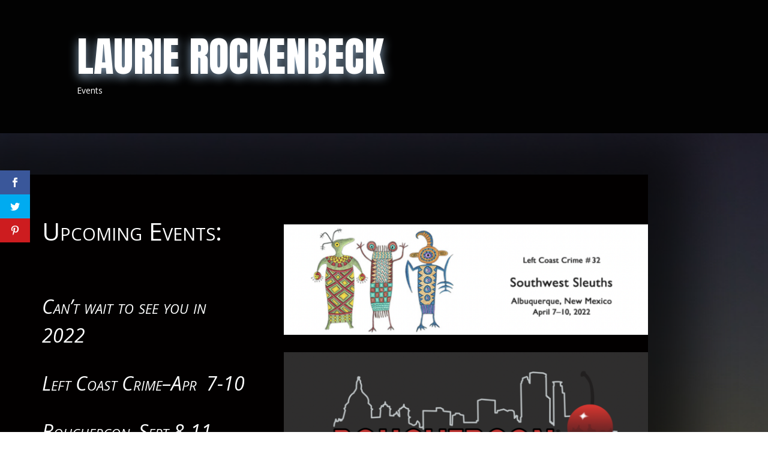

--- FILE ---
content_type: text/html; charset=utf-8
request_url: https://www.google.com/recaptcha/api2/anchor?ar=1&k=6LcuyhkiAAAAAPqIWWf3vZPqutoaqh6Dc27PRAyS&co=aHR0cHM6Ly9sYXVyaWVyb2NrZW5iZWNrLmNvbTo0NDM.&hl=en&v=PoyoqOPhxBO7pBk68S4YbpHZ&size=invisible&anchor-ms=20000&execute-ms=30000&cb=5puq14xxg1ny
body_size: 48769
content:
<!DOCTYPE HTML><html dir="ltr" lang="en"><head><meta http-equiv="Content-Type" content="text/html; charset=UTF-8">
<meta http-equiv="X-UA-Compatible" content="IE=edge">
<title>reCAPTCHA</title>
<style type="text/css">
/* cyrillic-ext */
@font-face {
  font-family: 'Roboto';
  font-style: normal;
  font-weight: 400;
  font-stretch: 100%;
  src: url(//fonts.gstatic.com/s/roboto/v48/KFO7CnqEu92Fr1ME7kSn66aGLdTylUAMa3GUBHMdazTgWw.woff2) format('woff2');
  unicode-range: U+0460-052F, U+1C80-1C8A, U+20B4, U+2DE0-2DFF, U+A640-A69F, U+FE2E-FE2F;
}
/* cyrillic */
@font-face {
  font-family: 'Roboto';
  font-style: normal;
  font-weight: 400;
  font-stretch: 100%;
  src: url(//fonts.gstatic.com/s/roboto/v48/KFO7CnqEu92Fr1ME7kSn66aGLdTylUAMa3iUBHMdazTgWw.woff2) format('woff2');
  unicode-range: U+0301, U+0400-045F, U+0490-0491, U+04B0-04B1, U+2116;
}
/* greek-ext */
@font-face {
  font-family: 'Roboto';
  font-style: normal;
  font-weight: 400;
  font-stretch: 100%;
  src: url(//fonts.gstatic.com/s/roboto/v48/KFO7CnqEu92Fr1ME7kSn66aGLdTylUAMa3CUBHMdazTgWw.woff2) format('woff2');
  unicode-range: U+1F00-1FFF;
}
/* greek */
@font-face {
  font-family: 'Roboto';
  font-style: normal;
  font-weight: 400;
  font-stretch: 100%;
  src: url(//fonts.gstatic.com/s/roboto/v48/KFO7CnqEu92Fr1ME7kSn66aGLdTylUAMa3-UBHMdazTgWw.woff2) format('woff2');
  unicode-range: U+0370-0377, U+037A-037F, U+0384-038A, U+038C, U+038E-03A1, U+03A3-03FF;
}
/* math */
@font-face {
  font-family: 'Roboto';
  font-style: normal;
  font-weight: 400;
  font-stretch: 100%;
  src: url(//fonts.gstatic.com/s/roboto/v48/KFO7CnqEu92Fr1ME7kSn66aGLdTylUAMawCUBHMdazTgWw.woff2) format('woff2');
  unicode-range: U+0302-0303, U+0305, U+0307-0308, U+0310, U+0312, U+0315, U+031A, U+0326-0327, U+032C, U+032F-0330, U+0332-0333, U+0338, U+033A, U+0346, U+034D, U+0391-03A1, U+03A3-03A9, U+03B1-03C9, U+03D1, U+03D5-03D6, U+03F0-03F1, U+03F4-03F5, U+2016-2017, U+2034-2038, U+203C, U+2040, U+2043, U+2047, U+2050, U+2057, U+205F, U+2070-2071, U+2074-208E, U+2090-209C, U+20D0-20DC, U+20E1, U+20E5-20EF, U+2100-2112, U+2114-2115, U+2117-2121, U+2123-214F, U+2190, U+2192, U+2194-21AE, U+21B0-21E5, U+21F1-21F2, U+21F4-2211, U+2213-2214, U+2216-22FF, U+2308-230B, U+2310, U+2319, U+231C-2321, U+2336-237A, U+237C, U+2395, U+239B-23B7, U+23D0, U+23DC-23E1, U+2474-2475, U+25AF, U+25B3, U+25B7, U+25BD, U+25C1, U+25CA, U+25CC, U+25FB, U+266D-266F, U+27C0-27FF, U+2900-2AFF, U+2B0E-2B11, U+2B30-2B4C, U+2BFE, U+3030, U+FF5B, U+FF5D, U+1D400-1D7FF, U+1EE00-1EEFF;
}
/* symbols */
@font-face {
  font-family: 'Roboto';
  font-style: normal;
  font-weight: 400;
  font-stretch: 100%;
  src: url(//fonts.gstatic.com/s/roboto/v48/KFO7CnqEu92Fr1ME7kSn66aGLdTylUAMaxKUBHMdazTgWw.woff2) format('woff2');
  unicode-range: U+0001-000C, U+000E-001F, U+007F-009F, U+20DD-20E0, U+20E2-20E4, U+2150-218F, U+2190, U+2192, U+2194-2199, U+21AF, U+21E6-21F0, U+21F3, U+2218-2219, U+2299, U+22C4-22C6, U+2300-243F, U+2440-244A, U+2460-24FF, U+25A0-27BF, U+2800-28FF, U+2921-2922, U+2981, U+29BF, U+29EB, U+2B00-2BFF, U+4DC0-4DFF, U+FFF9-FFFB, U+10140-1018E, U+10190-1019C, U+101A0, U+101D0-101FD, U+102E0-102FB, U+10E60-10E7E, U+1D2C0-1D2D3, U+1D2E0-1D37F, U+1F000-1F0FF, U+1F100-1F1AD, U+1F1E6-1F1FF, U+1F30D-1F30F, U+1F315, U+1F31C, U+1F31E, U+1F320-1F32C, U+1F336, U+1F378, U+1F37D, U+1F382, U+1F393-1F39F, U+1F3A7-1F3A8, U+1F3AC-1F3AF, U+1F3C2, U+1F3C4-1F3C6, U+1F3CA-1F3CE, U+1F3D4-1F3E0, U+1F3ED, U+1F3F1-1F3F3, U+1F3F5-1F3F7, U+1F408, U+1F415, U+1F41F, U+1F426, U+1F43F, U+1F441-1F442, U+1F444, U+1F446-1F449, U+1F44C-1F44E, U+1F453, U+1F46A, U+1F47D, U+1F4A3, U+1F4B0, U+1F4B3, U+1F4B9, U+1F4BB, U+1F4BF, U+1F4C8-1F4CB, U+1F4D6, U+1F4DA, U+1F4DF, U+1F4E3-1F4E6, U+1F4EA-1F4ED, U+1F4F7, U+1F4F9-1F4FB, U+1F4FD-1F4FE, U+1F503, U+1F507-1F50B, U+1F50D, U+1F512-1F513, U+1F53E-1F54A, U+1F54F-1F5FA, U+1F610, U+1F650-1F67F, U+1F687, U+1F68D, U+1F691, U+1F694, U+1F698, U+1F6AD, U+1F6B2, U+1F6B9-1F6BA, U+1F6BC, U+1F6C6-1F6CF, U+1F6D3-1F6D7, U+1F6E0-1F6EA, U+1F6F0-1F6F3, U+1F6F7-1F6FC, U+1F700-1F7FF, U+1F800-1F80B, U+1F810-1F847, U+1F850-1F859, U+1F860-1F887, U+1F890-1F8AD, U+1F8B0-1F8BB, U+1F8C0-1F8C1, U+1F900-1F90B, U+1F93B, U+1F946, U+1F984, U+1F996, U+1F9E9, U+1FA00-1FA6F, U+1FA70-1FA7C, U+1FA80-1FA89, U+1FA8F-1FAC6, U+1FACE-1FADC, U+1FADF-1FAE9, U+1FAF0-1FAF8, U+1FB00-1FBFF;
}
/* vietnamese */
@font-face {
  font-family: 'Roboto';
  font-style: normal;
  font-weight: 400;
  font-stretch: 100%;
  src: url(//fonts.gstatic.com/s/roboto/v48/KFO7CnqEu92Fr1ME7kSn66aGLdTylUAMa3OUBHMdazTgWw.woff2) format('woff2');
  unicode-range: U+0102-0103, U+0110-0111, U+0128-0129, U+0168-0169, U+01A0-01A1, U+01AF-01B0, U+0300-0301, U+0303-0304, U+0308-0309, U+0323, U+0329, U+1EA0-1EF9, U+20AB;
}
/* latin-ext */
@font-face {
  font-family: 'Roboto';
  font-style: normal;
  font-weight: 400;
  font-stretch: 100%;
  src: url(//fonts.gstatic.com/s/roboto/v48/KFO7CnqEu92Fr1ME7kSn66aGLdTylUAMa3KUBHMdazTgWw.woff2) format('woff2');
  unicode-range: U+0100-02BA, U+02BD-02C5, U+02C7-02CC, U+02CE-02D7, U+02DD-02FF, U+0304, U+0308, U+0329, U+1D00-1DBF, U+1E00-1E9F, U+1EF2-1EFF, U+2020, U+20A0-20AB, U+20AD-20C0, U+2113, U+2C60-2C7F, U+A720-A7FF;
}
/* latin */
@font-face {
  font-family: 'Roboto';
  font-style: normal;
  font-weight: 400;
  font-stretch: 100%;
  src: url(//fonts.gstatic.com/s/roboto/v48/KFO7CnqEu92Fr1ME7kSn66aGLdTylUAMa3yUBHMdazQ.woff2) format('woff2');
  unicode-range: U+0000-00FF, U+0131, U+0152-0153, U+02BB-02BC, U+02C6, U+02DA, U+02DC, U+0304, U+0308, U+0329, U+2000-206F, U+20AC, U+2122, U+2191, U+2193, U+2212, U+2215, U+FEFF, U+FFFD;
}
/* cyrillic-ext */
@font-face {
  font-family: 'Roboto';
  font-style: normal;
  font-weight: 500;
  font-stretch: 100%;
  src: url(//fonts.gstatic.com/s/roboto/v48/KFO7CnqEu92Fr1ME7kSn66aGLdTylUAMa3GUBHMdazTgWw.woff2) format('woff2');
  unicode-range: U+0460-052F, U+1C80-1C8A, U+20B4, U+2DE0-2DFF, U+A640-A69F, U+FE2E-FE2F;
}
/* cyrillic */
@font-face {
  font-family: 'Roboto';
  font-style: normal;
  font-weight: 500;
  font-stretch: 100%;
  src: url(//fonts.gstatic.com/s/roboto/v48/KFO7CnqEu92Fr1ME7kSn66aGLdTylUAMa3iUBHMdazTgWw.woff2) format('woff2');
  unicode-range: U+0301, U+0400-045F, U+0490-0491, U+04B0-04B1, U+2116;
}
/* greek-ext */
@font-face {
  font-family: 'Roboto';
  font-style: normal;
  font-weight: 500;
  font-stretch: 100%;
  src: url(//fonts.gstatic.com/s/roboto/v48/KFO7CnqEu92Fr1ME7kSn66aGLdTylUAMa3CUBHMdazTgWw.woff2) format('woff2');
  unicode-range: U+1F00-1FFF;
}
/* greek */
@font-face {
  font-family: 'Roboto';
  font-style: normal;
  font-weight: 500;
  font-stretch: 100%;
  src: url(//fonts.gstatic.com/s/roboto/v48/KFO7CnqEu92Fr1ME7kSn66aGLdTylUAMa3-UBHMdazTgWw.woff2) format('woff2');
  unicode-range: U+0370-0377, U+037A-037F, U+0384-038A, U+038C, U+038E-03A1, U+03A3-03FF;
}
/* math */
@font-face {
  font-family: 'Roboto';
  font-style: normal;
  font-weight: 500;
  font-stretch: 100%;
  src: url(//fonts.gstatic.com/s/roboto/v48/KFO7CnqEu92Fr1ME7kSn66aGLdTylUAMawCUBHMdazTgWw.woff2) format('woff2');
  unicode-range: U+0302-0303, U+0305, U+0307-0308, U+0310, U+0312, U+0315, U+031A, U+0326-0327, U+032C, U+032F-0330, U+0332-0333, U+0338, U+033A, U+0346, U+034D, U+0391-03A1, U+03A3-03A9, U+03B1-03C9, U+03D1, U+03D5-03D6, U+03F0-03F1, U+03F4-03F5, U+2016-2017, U+2034-2038, U+203C, U+2040, U+2043, U+2047, U+2050, U+2057, U+205F, U+2070-2071, U+2074-208E, U+2090-209C, U+20D0-20DC, U+20E1, U+20E5-20EF, U+2100-2112, U+2114-2115, U+2117-2121, U+2123-214F, U+2190, U+2192, U+2194-21AE, U+21B0-21E5, U+21F1-21F2, U+21F4-2211, U+2213-2214, U+2216-22FF, U+2308-230B, U+2310, U+2319, U+231C-2321, U+2336-237A, U+237C, U+2395, U+239B-23B7, U+23D0, U+23DC-23E1, U+2474-2475, U+25AF, U+25B3, U+25B7, U+25BD, U+25C1, U+25CA, U+25CC, U+25FB, U+266D-266F, U+27C0-27FF, U+2900-2AFF, U+2B0E-2B11, U+2B30-2B4C, U+2BFE, U+3030, U+FF5B, U+FF5D, U+1D400-1D7FF, U+1EE00-1EEFF;
}
/* symbols */
@font-face {
  font-family: 'Roboto';
  font-style: normal;
  font-weight: 500;
  font-stretch: 100%;
  src: url(//fonts.gstatic.com/s/roboto/v48/KFO7CnqEu92Fr1ME7kSn66aGLdTylUAMaxKUBHMdazTgWw.woff2) format('woff2');
  unicode-range: U+0001-000C, U+000E-001F, U+007F-009F, U+20DD-20E0, U+20E2-20E4, U+2150-218F, U+2190, U+2192, U+2194-2199, U+21AF, U+21E6-21F0, U+21F3, U+2218-2219, U+2299, U+22C4-22C6, U+2300-243F, U+2440-244A, U+2460-24FF, U+25A0-27BF, U+2800-28FF, U+2921-2922, U+2981, U+29BF, U+29EB, U+2B00-2BFF, U+4DC0-4DFF, U+FFF9-FFFB, U+10140-1018E, U+10190-1019C, U+101A0, U+101D0-101FD, U+102E0-102FB, U+10E60-10E7E, U+1D2C0-1D2D3, U+1D2E0-1D37F, U+1F000-1F0FF, U+1F100-1F1AD, U+1F1E6-1F1FF, U+1F30D-1F30F, U+1F315, U+1F31C, U+1F31E, U+1F320-1F32C, U+1F336, U+1F378, U+1F37D, U+1F382, U+1F393-1F39F, U+1F3A7-1F3A8, U+1F3AC-1F3AF, U+1F3C2, U+1F3C4-1F3C6, U+1F3CA-1F3CE, U+1F3D4-1F3E0, U+1F3ED, U+1F3F1-1F3F3, U+1F3F5-1F3F7, U+1F408, U+1F415, U+1F41F, U+1F426, U+1F43F, U+1F441-1F442, U+1F444, U+1F446-1F449, U+1F44C-1F44E, U+1F453, U+1F46A, U+1F47D, U+1F4A3, U+1F4B0, U+1F4B3, U+1F4B9, U+1F4BB, U+1F4BF, U+1F4C8-1F4CB, U+1F4D6, U+1F4DA, U+1F4DF, U+1F4E3-1F4E6, U+1F4EA-1F4ED, U+1F4F7, U+1F4F9-1F4FB, U+1F4FD-1F4FE, U+1F503, U+1F507-1F50B, U+1F50D, U+1F512-1F513, U+1F53E-1F54A, U+1F54F-1F5FA, U+1F610, U+1F650-1F67F, U+1F687, U+1F68D, U+1F691, U+1F694, U+1F698, U+1F6AD, U+1F6B2, U+1F6B9-1F6BA, U+1F6BC, U+1F6C6-1F6CF, U+1F6D3-1F6D7, U+1F6E0-1F6EA, U+1F6F0-1F6F3, U+1F6F7-1F6FC, U+1F700-1F7FF, U+1F800-1F80B, U+1F810-1F847, U+1F850-1F859, U+1F860-1F887, U+1F890-1F8AD, U+1F8B0-1F8BB, U+1F8C0-1F8C1, U+1F900-1F90B, U+1F93B, U+1F946, U+1F984, U+1F996, U+1F9E9, U+1FA00-1FA6F, U+1FA70-1FA7C, U+1FA80-1FA89, U+1FA8F-1FAC6, U+1FACE-1FADC, U+1FADF-1FAE9, U+1FAF0-1FAF8, U+1FB00-1FBFF;
}
/* vietnamese */
@font-face {
  font-family: 'Roboto';
  font-style: normal;
  font-weight: 500;
  font-stretch: 100%;
  src: url(//fonts.gstatic.com/s/roboto/v48/KFO7CnqEu92Fr1ME7kSn66aGLdTylUAMa3OUBHMdazTgWw.woff2) format('woff2');
  unicode-range: U+0102-0103, U+0110-0111, U+0128-0129, U+0168-0169, U+01A0-01A1, U+01AF-01B0, U+0300-0301, U+0303-0304, U+0308-0309, U+0323, U+0329, U+1EA0-1EF9, U+20AB;
}
/* latin-ext */
@font-face {
  font-family: 'Roboto';
  font-style: normal;
  font-weight: 500;
  font-stretch: 100%;
  src: url(//fonts.gstatic.com/s/roboto/v48/KFO7CnqEu92Fr1ME7kSn66aGLdTylUAMa3KUBHMdazTgWw.woff2) format('woff2');
  unicode-range: U+0100-02BA, U+02BD-02C5, U+02C7-02CC, U+02CE-02D7, U+02DD-02FF, U+0304, U+0308, U+0329, U+1D00-1DBF, U+1E00-1E9F, U+1EF2-1EFF, U+2020, U+20A0-20AB, U+20AD-20C0, U+2113, U+2C60-2C7F, U+A720-A7FF;
}
/* latin */
@font-face {
  font-family: 'Roboto';
  font-style: normal;
  font-weight: 500;
  font-stretch: 100%;
  src: url(//fonts.gstatic.com/s/roboto/v48/KFO7CnqEu92Fr1ME7kSn66aGLdTylUAMa3yUBHMdazQ.woff2) format('woff2');
  unicode-range: U+0000-00FF, U+0131, U+0152-0153, U+02BB-02BC, U+02C6, U+02DA, U+02DC, U+0304, U+0308, U+0329, U+2000-206F, U+20AC, U+2122, U+2191, U+2193, U+2212, U+2215, U+FEFF, U+FFFD;
}
/* cyrillic-ext */
@font-face {
  font-family: 'Roboto';
  font-style: normal;
  font-weight: 900;
  font-stretch: 100%;
  src: url(//fonts.gstatic.com/s/roboto/v48/KFO7CnqEu92Fr1ME7kSn66aGLdTylUAMa3GUBHMdazTgWw.woff2) format('woff2');
  unicode-range: U+0460-052F, U+1C80-1C8A, U+20B4, U+2DE0-2DFF, U+A640-A69F, U+FE2E-FE2F;
}
/* cyrillic */
@font-face {
  font-family: 'Roboto';
  font-style: normal;
  font-weight: 900;
  font-stretch: 100%;
  src: url(//fonts.gstatic.com/s/roboto/v48/KFO7CnqEu92Fr1ME7kSn66aGLdTylUAMa3iUBHMdazTgWw.woff2) format('woff2');
  unicode-range: U+0301, U+0400-045F, U+0490-0491, U+04B0-04B1, U+2116;
}
/* greek-ext */
@font-face {
  font-family: 'Roboto';
  font-style: normal;
  font-weight: 900;
  font-stretch: 100%;
  src: url(//fonts.gstatic.com/s/roboto/v48/KFO7CnqEu92Fr1ME7kSn66aGLdTylUAMa3CUBHMdazTgWw.woff2) format('woff2');
  unicode-range: U+1F00-1FFF;
}
/* greek */
@font-face {
  font-family: 'Roboto';
  font-style: normal;
  font-weight: 900;
  font-stretch: 100%;
  src: url(//fonts.gstatic.com/s/roboto/v48/KFO7CnqEu92Fr1ME7kSn66aGLdTylUAMa3-UBHMdazTgWw.woff2) format('woff2');
  unicode-range: U+0370-0377, U+037A-037F, U+0384-038A, U+038C, U+038E-03A1, U+03A3-03FF;
}
/* math */
@font-face {
  font-family: 'Roboto';
  font-style: normal;
  font-weight: 900;
  font-stretch: 100%;
  src: url(//fonts.gstatic.com/s/roboto/v48/KFO7CnqEu92Fr1ME7kSn66aGLdTylUAMawCUBHMdazTgWw.woff2) format('woff2');
  unicode-range: U+0302-0303, U+0305, U+0307-0308, U+0310, U+0312, U+0315, U+031A, U+0326-0327, U+032C, U+032F-0330, U+0332-0333, U+0338, U+033A, U+0346, U+034D, U+0391-03A1, U+03A3-03A9, U+03B1-03C9, U+03D1, U+03D5-03D6, U+03F0-03F1, U+03F4-03F5, U+2016-2017, U+2034-2038, U+203C, U+2040, U+2043, U+2047, U+2050, U+2057, U+205F, U+2070-2071, U+2074-208E, U+2090-209C, U+20D0-20DC, U+20E1, U+20E5-20EF, U+2100-2112, U+2114-2115, U+2117-2121, U+2123-214F, U+2190, U+2192, U+2194-21AE, U+21B0-21E5, U+21F1-21F2, U+21F4-2211, U+2213-2214, U+2216-22FF, U+2308-230B, U+2310, U+2319, U+231C-2321, U+2336-237A, U+237C, U+2395, U+239B-23B7, U+23D0, U+23DC-23E1, U+2474-2475, U+25AF, U+25B3, U+25B7, U+25BD, U+25C1, U+25CA, U+25CC, U+25FB, U+266D-266F, U+27C0-27FF, U+2900-2AFF, U+2B0E-2B11, U+2B30-2B4C, U+2BFE, U+3030, U+FF5B, U+FF5D, U+1D400-1D7FF, U+1EE00-1EEFF;
}
/* symbols */
@font-face {
  font-family: 'Roboto';
  font-style: normal;
  font-weight: 900;
  font-stretch: 100%;
  src: url(//fonts.gstatic.com/s/roboto/v48/KFO7CnqEu92Fr1ME7kSn66aGLdTylUAMaxKUBHMdazTgWw.woff2) format('woff2');
  unicode-range: U+0001-000C, U+000E-001F, U+007F-009F, U+20DD-20E0, U+20E2-20E4, U+2150-218F, U+2190, U+2192, U+2194-2199, U+21AF, U+21E6-21F0, U+21F3, U+2218-2219, U+2299, U+22C4-22C6, U+2300-243F, U+2440-244A, U+2460-24FF, U+25A0-27BF, U+2800-28FF, U+2921-2922, U+2981, U+29BF, U+29EB, U+2B00-2BFF, U+4DC0-4DFF, U+FFF9-FFFB, U+10140-1018E, U+10190-1019C, U+101A0, U+101D0-101FD, U+102E0-102FB, U+10E60-10E7E, U+1D2C0-1D2D3, U+1D2E0-1D37F, U+1F000-1F0FF, U+1F100-1F1AD, U+1F1E6-1F1FF, U+1F30D-1F30F, U+1F315, U+1F31C, U+1F31E, U+1F320-1F32C, U+1F336, U+1F378, U+1F37D, U+1F382, U+1F393-1F39F, U+1F3A7-1F3A8, U+1F3AC-1F3AF, U+1F3C2, U+1F3C4-1F3C6, U+1F3CA-1F3CE, U+1F3D4-1F3E0, U+1F3ED, U+1F3F1-1F3F3, U+1F3F5-1F3F7, U+1F408, U+1F415, U+1F41F, U+1F426, U+1F43F, U+1F441-1F442, U+1F444, U+1F446-1F449, U+1F44C-1F44E, U+1F453, U+1F46A, U+1F47D, U+1F4A3, U+1F4B0, U+1F4B3, U+1F4B9, U+1F4BB, U+1F4BF, U+1F4C8-1F4CB, U+1F4D6, U+1F4DA, U+1F4DF, U+1F4E3-1F4E6, U+1F4EA-1F4ED, U+1F4F7, U+1F4F9-1F4FB, U+1F4FD-1F4FE, U+1F503, U+1F507-1F50B, U+1F50D, U+1F512-1F513, U+1F53E-1F54A, U+1F54F-1F5FA, U+1F610, U+1F650-1F67F, U+1F687, U+1F68D, U+1F691, U+1F694, U+1F698, U+1F6AD, U+1F6B2, U+1F6B9-1F6BA, U+1F6BC, U+1F6C6-1F6CF, U+1F6D3-1F6D7, U+1F6E0-1F6EA, U+1F6F0-1F6F3, U+1F6F7-1F6FC, U+1F700-1F7FF, U+1F800-1F80B, U+1F810-1F847, U+1F850-1F859, U+1F860-1F887, U+1F890-1F8AD, U+1F8B0-1F8BB, U+1F8C0-1F8C1, U+1F900-1F90B, U+1F93B, U+1F946, U+1F984, U+1F996, U+1F9E9, U+1FA00-1FA6F, U+1FA70-1FA7C, U+1FA80-1FA89, U+1FA8F-1FAC6, U+1FACE-1FADC, U+1FADF-1FAE9, U+1FAF0-1FAF8, U+1FB00-1FBFF;
}
/* vietnamese */
@font-face {
  font-family: 'Roboto';
  font-style: normal;
  font-weight: 900;
  font-stretch: 100%;
  src: url(//fonts.gstatic.com/s/roboto/v48/KFO7CnqEu92Fr1ME7kSn66aGLdTylUAMa3OUBHMdazTgWw.woff2) format('woff2');
  unicode-range: U+0102-0103, U+0110-0111, U+0128-0129, U+0168-0169, U+01A0-01A1, U+01AF-01B0, U+0300-0301, U+0303-0304, U+0308-0309, U+0323, U+0329, U+1EA0-1EF9, U+20AB;
}
/* latin-ext */
@font-face {
  font-family: 'Roboto';
  font-style: normal;
  font-weight: 900;
  font-stretch: 100%;
  src: url(//fonts.gstatic.com/s/roboto/v48/KFO7CnqEu92Fr1ME7kSn66aGLdTylUAMa3KUBHMdazTgWw.woff2) format('woff2');
  unicode-range: U+0100-02BA, U+02BD-02C5, U+02C7-02CC, U+02CE-02D7, U+02DD-02FF, U+0304, U+0308, U+0329, U+1D00-1DBF, U+1E00-1E9F, U+1EF2-1EFF, U+2020, U+20A0-20AB, U+20AD-20C0, U+2113, U+2C60-2C7F, U+A720-A7FF;
}
/* latin */
@font-face {
  font-family: 'Roboto';
  font-style: normal;
  font-weight: 900;
  font-stretch: 100%;
  src: url(//fonts.gstatic.com/s/roboto/v48/KFO7CnqEu92Fr1ME7kSn66aGLdTylUAMa3yUBHMdazQ.woff2) format('woff2');
  unicode-range: U+0000-00FF, U+0131, U+0152-0153, U+02BB-02BC, U+02C6, U+02DA, U+02DC, U+0304, U+0308, U+0329, U+2000-206F, U+20AC, U+2122, U+2191, U+2193, U+2212, U+2215, U+FEFF, U+FFFD;
}

</style>
<link rel="stylesheet" type="text/css" href="https://www.gstatic.com/recaptcha/releases/PoyoqOPhxBO7pBk68S4YbpHZ/styles__ltr.css">
<script nonce="Jwl7BO40LSEFnezf1F4VsA" type="text/javascript">window['__recaptcha_api'] = 'https://www.google.com/recaptcha/api2/';</script>
<script type="text/javascript" src="https://www.gstatic.com/recaptcha/releases/PoyoqOPhxBO7pBk68S4YbpHZ/recaptcha__en.js" nonce="Jwl7BO40LSEFnezf1F4VsA">
      
    </script></head>
<body><div id="rc-anchor-alert" class="rc-anchor-alert"></div>
<input type="hidden" id="recaptcha-token" value="[base64]">
<script type="text/javascript" nonce="Jwl7BO40LSEFnezf1F4VsA">
      recaptcha.anchor.Main.init("[\x22ainput\x22,[\x22bgdata\x22,\x22\x22,\[base64]/[base64]/MjU1Ong/[base64]/[base64]/[base64]/[base64]/[base64]/[base64]/[base64]/[base64]/[base64]/[base64]/[base64]/[base64]/[base64]/[base64]/[base64]\\u003d\x22,\[base64]\x22,\[base64]/DicONV1DDnT5ERMKVLGvDu8OEX8ORD8OrwqZgBcOtw5HCrcOAwoHDogh7MAfDpD8Jw75Ww4oZTsKDwpfCt8Kmw6w+w5TCtQQ5w5rCjcKBwrTDqmA3wopBwpdoC8K7w4fCsjDCl1PCo8O7QcKaw4rDl8K/[base64]/Ci8OTHMOzTiRfWcK1BS0vwqNMw5PDgixNwoBvw60DThXDo8Kww7BeO8KRwpzChyFPf8OBw5TDnnfCugcxw5sywoIOAsK0U3w9wqbDu8OUHXFqw7USw7XDhCtMw4nClBYWeA/Cqz44TMKpw5TDlUF7BsOkYVAqJMOdLgsBw6bCk8KxPAHDm8OWwrLDihAGwqzDssOzw6Iuw7LDp8OTGMOBDi1QwoLCqy/[base64]/[base64]/DtAAOQgxrSTpmUwp9w7zDj2tFWcOHRsKFExYlTsKyw4fDrVdhZ2rCoylhU0Q8MkHDg1DDriTCsFnCpcKlDcOgXsK2DMK9BMOuTSYrBS1PTsOpP1Qkw5rCqcK6fMKPwq1bw7Q6w7DDgcOjwo4awrrDvkrCt8OcDMK/[base64]/CqF8QwoXCicKAM8KFEH3DgMKewr0vwq/DqnFrw6omMwbCoC/CgTl9w50pwrJ9w598YGbDisKxw60lEQ1YT1g8U0NnSsOJfyVTw6EPw63CgcONw4dqFk4Bw5AZA31XwonDm8K1LEbCuQp8KsKzFGtqfsKYw5/DvcOCw7gmUcKAZwM6KMKfYsKewoxlDsK0SCHCusOZwrTDlMOrAMO3UA3DvMKpw7fDvTDDvsKdwqBJw4QVwofDl8KSw4UPbDAVcsOfw54/w4rCgQ4hwo4lTMO4w6cdwqIrDsOZV8KFw4XDg8KZYMKXwpcOw7nCpsKsPBkRIsK2KSDCvMOywoQ6w59LwpMuwpHDo8O5Y8Kww57Cu8KTw60+bUbDgcKow6TCkMK/FAZHw6jDgsKfGXPCs8OPwr7Dj8Ofw6vCkMOUw4s6w5XCq8KnQ8OSTcO3Ni/Du3/CpsKrZC/CscO1wqHDhsOBLmccH3sGw5hrwrRnw51hwqh5MlzComDDmBXCjkMGccOtPg0Rwq0XwrHDvTzCjcO2woZbYMKSZxnDsB3Cs8KzU3/Co2/CmQoaf8O+YF0dQH/[base64]/[base64]/[base64]/DpMOYf8OPwp9Oaj/CvMO3DsOnw4ghw74AwpXDjsKuwqpIwrHCvMKAw4tXw6XDn8KQwrvCjMKEw5VTdl7DlcKaXsOZwr/DjnA6wrTCiXBGw7MLw5UABMKMw4Amw7VIw4nCmDZ5wqjDg8KCckbDi0pRFztXw5VdFsO/ADQgwp5Zw7bDm8K6GsK9QMO9fyPDnMKubB/CpsKwO3c5BsOZw4/DpyrDvlo0N8KpRkLClcKWUjoMfsOzwpbDp8OUH3R8wqLDuRXDmMOfwrXCjcO+wpYRwq7CoyAIw59/wq03w4sdZAjCrsOGwoUwwqUkKkEAwq1HDcOzwrzDlXpcZMOWE8Kya8Kww7nDk8KqNMKCH8Oww5PCh3nCr0TCkT3Dr8OmwoXChsOmJEfCr3VYX8O/wqzCjmVTRRdZSjpoJcO6w5dVKhhYHVY7woISw54qw6gqAcKEwr4uIMOjw5IjwrPDv8KnAE0xYBrCnHYaw7/CnMK3anwPwqx2fsOSwpXDvmjDnT93w4BUSsKkHsOTB3HDqGHDtMK4wqLDh8KAIQcOWi0Dw4wYwrwWw5HDusKGAgrDvsObw5RZJWAmw7Z8w67CoMOTw4A1B8OTwpDDoz7Dvn9WLsOlwo5mMsKdbUnCnMKlwqBqwoLCpsKcQBbDscOOwoJawpkSw53DjhMlOsK/LRU0Y0bCo8OuMR0rw4PDvMKUB8KTw4LCqA1MG8KuPMOYw7/CimNRQVjComNqP8K7TMKrw4lceELCqMOmSzp/V1tuaA1tKsOHB2XDkQnDvGIFwrjDnitrw51Sw77CgkvDunR1D0TCv8O4GU/Clm5Hw5nChh7Cj8KZDcK2Pwkjw6vDsULCpRJywpLCicOuAsOPIcOmwo7DoMOTeXljNgbCi8OEF3HDn8KACMKid8OFVi/ChHxhw4jDvDnCnkbDngoEwrvDo8OHwpbDmm51QcOQw5AXMQ8jwq1/w5oGOcOLw4YvwpMoLi9xwoxkScKxw5bCmMO/w7MwNMO6wqvDgsOTw6s9TD3CqcO+FsKrZCjCnCoCwrnCqDfClxQBworCtcKzVcKXPgXDmsK2wpcEccOSw7/[base64]/[base64]/Hm3Do1ZFwqE9asKsEGQ2w53DuwvDkcK/[base64]/[base64]/[base64]/[base64]/Du8KbO1/[base64]/CvWnDhHpbbWJtwo5oVsKlwpFTdi7CsMO1bcKQUcOZGcKtWHdtPybDt3fCusOeUMKJIMOvwq/CjE3Cm8KzS3cOVRPDnMO+Qz5RPkAOZMKaw5fCgg/CqmHDiQlvwrQcwqfDnCnDjjBlXcOsw6/[base64]/w4lNGgXDgcOYwojDvxpARsKcwrZTw6xow6ARwqXCsXgJTR7DrUvDqsKaYMOGwoZqwqjDnsOxw5bDu8OQC1tMfH/DhXYZwo/[base64]/DkMKbwprDkzHCrmE5w6rDoysNw7t+YQnCocKywrfDrRDCh0TCjMKwwrwcwr02w4ZHw7sqwrrChAE8LsKWScOzwrnDoSNTw54iwqMPd8K6wr/CmBnCscKlNsOFTcKNwp3CiHfDrTlMworCucOhw5kBwoJRw7bCrcKNfQ7Dm1ANEVXClirCgAnCrAVJOkDCj8KfLzJBwqrChwfDisOsHcO1ODlpW8OrXsKLw4nCnE3CksKCOMO9w6XCq8Ktw71BYHrCmMKzwrtzw6/DhcKdN8KqdMKswr/DvsOewrUORMOAYMOGU8OlwoQywoR4YmBAWFPCp8O9EgXDgsOIw5Unw4HDpsOubj3Ct0ZWwqLCqQVgF04CHMKqecKYSDBpw4vDk1dPw5nCqyhSBsKSdgvDj8OXwqUlwoYLwpQRw6PCvsKpwr/DuELCtFN4wrVUYsOGUUjDtsOnLcOKKQ7DniE0w73Cj07CrMORw4LCnHFvGSTCv8KHwoRPK8KUwpVnwqPDvBrDvk8Xw5g5w4o9wrLDiHNyw7YiHsKiUwtMfw/DusOPPRrCosOUwpZWwqZ0w57CgMO4w4EVfcKPw68bSTTDnsKtw4sswoM7LcKQwpBHNsKNwrHCqlvDoFTCo8O6wot7WXktw6ZkfMKlaHsjw4URDcK2wrDCiUpeHsKZbsKffsK5NMO0Iy/DkgbDqsKCfcKvImJpw5JTDSXDr8KAwqowdcKiHcO8wo/[base64]/DjzgOcA3DjMOGY8OaRcORwqrCrGB1JMOKwod0w73Cl3JkZ8O3woBhwpbDjcKhwqh+wp8uYFFPw653KgzCt8O8woVIw5rDjwIIwpAbCQd8QlrChmFiwrbDmcKwdcKgBMO/VAjCisK9w67CqsKGw6lHw4JrZSXCthjDvAxjwqnDjnkoBUHDn3xhWToKw6jDgMOqwrBww5DCk8KzGcOeAsKnP8KLO21gwoXDhRvCuzLDuCDClFnDusKlKMOAAXkbWhJpcsOlwpAcw65FAMK+wo/[base64]/DTbDiyQawqHClMOCAHoxdEcsw6jDvhfDgkzDkMKHw4/Dml1Sw4Mzw40QAsOjw5XDlCdpwqd2WGd5w75yL8OpeyzDpwoKw4Afw77CmE9kOSBFwpQCUsOLHmV+McKqW8KVGkVTw6/DncKcwogyCF3CjX3CmVvDtE9ACErCpnTDisOjEsO6wolgaDoawpEJAgXDk3wifnwXYkA2NV4Hw6RBw7Y2wolYKcKkV8O1bVnDtz1+d3fCgcOuwqTDu8Opwp9CeMOMN0rCnEPDomsIwrdgUcOqdRBtw7U1w4fDtcO/wp9eXGcHw7cca0XDlcK0eTEEZ09DTUh5aw12wr5HwovCrQsWwpQsw4UWwoMIw7s3w6ExwrsTw6fDoVfCkDNGwqnDnVt0VhU/X3hgwqpjP3oxfkHCucO9w4/[base64]/CkWwnR3E8wp/Ct37Dn8KTIFDChsK/wqQRwrnChQLDnzx7w48FLsKXwrw9wr0EICvCvsKPw7ElwpbDiT/[base64]/c8OHKMOmw6/[base64]/CtMKKw4DDl1XCo8KHHGjCicO3OcKlwqs7DMKsQsKow5IKw4oCMAXDpDbDlhUJYMKJQETDghPCo1ErcjB7w60Zw5MUwpwXw6bDoWbDkMKfw44TZsOJCR/[base64]/DojbDgFM8EcO4wrcjRMO8w7nDnMK8wqB7DUEywovCiMOmShdQahnCiAgjW8OafcKgClMXw47CuRvDpcKEfMOqCsKfG8KKTMONKsK0wqUMw4k4K0XDnVgCDETCkRvDsBBUwpc/DzYxBTsFFQ7CvsKJNsOgBMKCw6/CoSDCuXnDhMOlwonDmkhFwpPDnMOfw4FdP8ObZMK8wpfCvmPDswbDliFVOcKNagjDgk9eRMKqw6tDwqled8KkPQJ6w5PDhDN3WF8Ew5HDtcOEPh/Dk8KMwoDDmcOOwpAEI2c+w4/[base64]/w5wlwrHCmcK1RMO1U8K5BMOMGjgnwr4zw6B/McOxwo0jeifDtMK+b8KuVlXCjsO+wqjClTnDqMOuwqUbwpgqw4EzwpzDoXYge8O+WX9QOMKkw4RYFzc/wr3CuErCuhZOw7jChn/DskjDpRN+w7w3wozDvWZZBjjDkSnCscK0w65Zw5FAMcKRw6bDtlPDv8OzwoF5w7HDr8K/w7XCuALDqsKuw7U8Z8K3anbCjMKUw49lcD5rw44LEMOTwpDChiHCt8O4woLDjQ7DpcOmLGHCsHHDpyTDsQdEBsK7X8KrbsK2WsK1w6JKdcOrVkdIw5lKYsKcwofDgh8+QnpnawQ0w4rDo8Kbw4QcTsO0Bj0cXiZeWcOofVpcMCZQCw1xwrwwW8OVw6cFwo/CjsO5w7hRXiZ3GMKPw6NHwqPCpcOKbcKhSMK/w5vDl8KEIVxfwqrCn8KhNMOHasKlwrDCvcOCw69Hcl9jW8OJXRVQP3csw73CtsKUd05yFn1MEsKewpJPw4pDw7U3wroLw6rCs2YeFsOTw6ghUsOiwrPDrAI3wp/DilfCsMKAQxzCscOCZx0yw4tyw7xSw4tgWcKfcsOpegLCtMO3CcONbBYFBcOgwrQVwp9TC8OpOkkNwpPCuVQAP8KsFAzDnGzDisKjw7vDjmBPJsOGQsKjFVTDgcOQDnvCmsO/czfChMK1ejrDkcOGfFjCtC/DqlnCoT/DrirDtCM1w6fCl8OhdsKXw4IRwrJ8wobCjsKHOnt3C3BAwp3ClMOdw54owojDpHrCgkB2BETCpsK1ZjLDgcKNLkDDvcK1e3XDrmnDh8OYU37CsljDisOgwp4rKsKLNl08wqRUwrfCjMOsw65gBFo+w4bDo8KDOMORwr/Dv8ONw4hUwpouNSZnIyTDg8Kmc23DgcObwq3DnGfCozDCg8KsPsKyw4hZwqXComV1I1s0w5nChTLDq8KJw5XCt2wqwpcVw6xHbcOfw5LDvMOEEsKLwp1kwqlNw5AXdGVRNDbCvXXDt3PDsMOVPsKtOikXw4FqN8OsQixaw6LDq8KJRnbCi8K0JXtZasKXVsO+Em/[base64]/WjzDrwJww44vBgHDnsK3w4/CrcOiIg8fw6rDgExTE3fCpsKjwoPCmMOEw4TCmsKQw7TDh8O3wrlSaHPCncKHLD8IEcOmw4Rbwr7ChMOfw7DDrxXDucKuwr7DoMOdwrlfOcKYIWnCjMKMZMKBa8Ogw57Dh05FwqNcwrgQdsKBVEzDtcOKwr/CjSLDusKKwovCs8O4VlQJw5DCvcKfwqrDljwGw4hlKsKOw6sQIsOzwqJiwqRFe1hcOXDDqiMdRmJJwqdOwozDoMOqwqXDpBFpwrdRwqc7EHoGwqvCg8OcdcOQc8KwWsOqVn0dwqxWwo7DhFXDsTnCsmcQOsKcwrxRMcOBwqRYwovDr2nDhkwpwo/Du8Kww7zCgMO+FcOUwoHDrsKXw6tqccKJLxJvw43CisO5wofCnXU6JSEJJMKbHzzCpcKhSgXDg8KUw77DrMKPw4XCnsOBVcOew7/DpMO4QcKZRMKSwqMKCXPCvVUST8KMw6DClcKDWcOeBsOywrgNU3DCu0rCgRYZLx0vQiR0DFY1wq8Fw59Vwr7CrMKbJMKCw4rDmXFvWV0NQMK/XwnDj8KLwrvDkcKWdlHCisObalbClMKEHFrCrSZMwqbCiG4iwpbCrytNAjjDh8OCRl8rUAdXwr/Dq0ZOJAoewoVLEMO/[base64]/Co8Kvw7XDvhXCt8OYw4V8wqnDi1rChcKaMA8Nw5zDlDjDj8KDV8K0PsOMGRDChVFUUMK2S8OuVy7CkcKdw7xSGm/Cr2kpQMOHw6jDosKaBcOmE8K/A8K8w4XDvFbDohrCoMKdTMKbw5Fhw4bCh01tXVXCvA7CpgEMX1Fsw5/DnxjChsK5JwPClcO4e8KbUcO/ZEfCi8O5wqPDq8K2UDrCijvCrzJPw6nDvsKFw5DCisOiwrkpT1vCmMKGwppbD8Ogw5nDuQPDnMOuwrTDj2hAFMOlw5AiVMKVwqPCvmMrFVDDvhcxw4DDh8KLw7wYRi7Cth98wr3Cm1EGdlDDtk9RYcOUwpFrVsOQQgBTw6/DqcKxw63Dg8K7w6HDgUPCisOJwqbCihHDiMOVw5zDncKgw4VaS2TCmcK9w5fDs8OrGickK2bDscO5w7QVLMOiXcOjwqtQX8KVwoBHwrrCncKiw5rDpMKSwo3CiFjDjTzDt2fDpcOgT8K1ZcOvUsOdwpPDh8OvAFrCt2VHwq48wpw3w5/CscKgw7ZYwpDCrVU1SFwJwrUrw6rDmBrCoGdTwofCpCNYOl7DtlNzwrbDsxrDg8OoBU9NH8Onw43CpMK5w6AnCsKew7TCuxnCvDjDimVkw6B9eAE9wptEw7NYw5Z1BMKSZD7DkcKBew/[base64]/w5zCs8KGFsOkKETDnMKPX8Ogwr4oWTfDr8OCwq0gUMKXwo/DujIpTMK9X8Kywr7DscKdMzzDsMK/NsKIwrLCjCzDhkTCrMOcPF0BwovCqMKJYB4Vw4ZIwrQmFMOkw7VjGsK0wrfDjh3ChggOP8KFw67CjCVFw4PDuzt5w6NWw6o+w44NNxjDs0TCgGLDucKRYcO7N8KYw4/Cs8KNwo4rwofDg8KTO8O3w4Rxw7dSdzU1PjA9wpHCj8KgJAHDmcKsUsK3TcKsCWrDvcOBwr/Dq0gcbiDCisK2AMONw4kMRC3DjGJjw4LDvzbCnCLChcOucMKXb3zDsBXCgjnDr8Opw4nCqcOGwqDDq303wpHDt8K2IcOYw4RyXMK/a8K6w6MZXMKUwqd4ScKJw5/CnTskegPDq8OKPih1w4Nqw57Ci8KdNsKZwqZ1w4fCvcO+WFMpCMKhBcOKwpnClQTCp8KAw5TCkcKsIcO2woHCh8KEMgTCsMKyNsOhwowPIwsfBsO9w7lUBMO6wqvClzfCmMK9ZBPDil/CvcKLNcK3wqXDgMOowppDw5IVw4B3w681woXCmGd2w7/CmcOrSVtPwpsMwoJjw5Zpw40DWsKfwrPDoj9WF8OSOcOFwpTCkMKeZhHDvlrCocO8C8KJWVjCosOSwr3DtMOBSGPDtUdIwr0ww5bCvW1SwpEXYAHDjMKjP8OfwpzChRhywr0/CxHCjXnCpghYGcOQIkPDlCnDkhTDpMKhcMO7LHzDnMObWH4GbsKQWEDCsMK2bcOkbcOrwqBibw/DqMKBAsOrTsOkw7fDh8K2wr7CqWXCgQVGJ8KpZT7DoMKuwqtXwqzCt8KTw7rCojRdwps8w7vCsRnDngcFRAxsB8KNw5/DqcOBWsKXTsKmF8OLMwUDejB6XMKRwrVWHy3Dr8O9w7vCnUU5wrTCnBNPd8KRaSjCisODw6nDp8K/ZCtQTMOTYyrDqgsPw6HCj8KUGsOQw4/CswbChhXCpUPCjQXDscOWw7rDpMKsw6w8wqLDhW3DsMK/LC5Ww6dEwq3DoMOowq/CpcO/wpZ6wrfDusKlNWLDomHDkX1zC8OvcsO2GH9wEVXDjnU+wqQowqDDjRU/wo8awoh/FBHCq8Oxw5/DoMOKCcOMDMOXbH3Dgk/Cv3PCj8KRMV/CnMKATAgHwp7DoDTClcK3wobDkTPClX0ewqxBUsOPb0s0wqEBIALCrMO5w6Anw7wrYwnDmWN/[base64]/LSrDhT9kw5wEWsK+fMOKRALCjAgtegEKwoPDilEAe0NSUMOxXsKnw6IGw4FnRsKUYxHDq0HCt8KuC2PCgSBNScOYwpDDskvDq8O/[base64]/wqvCrcK/[base64]/CkXLCm8O2NDckJ8KQw5HDmicTYzHCh3nDsxUUwo/DrMKcaiLDoyU3KsOawoXDslPDs8O5wpxPwo9AKkgICGdew7jCqsKlwpBPNEzDoTfDkMOPw7DDtwnDq8OqAS3DksK7FcOYT8KRwoDCiwrCs8K1w6bCsELDp8KKw5/DqsO/w5lUw6kHZ8OuDgnCnMKDwrjCoUTCucO/w4nDlws+OMOLw5zDkinCqVLCrMKcNVbDugbCm8OERi3ClkVsAcKWwpDDjVAxbhbCs8Khw5Itek0YwoXDkxrDrEJQI1p0w63CpBoxYj9cFlXChANWw4rCuw/ChxTDrsOjwqTDunBnwrRBbcO2w73DosK2worDunwFw7FYw4rDh8KcGWQuwqLDi8Oewp3CswPCisOiARokwqFkfxQVw5zDihImw6FEw7wkXcKxe1cRwo54E8OAw7opJMKHwqTDm8O/[base64]/[base64]/[base64]/CvsK0UERhw5zDpMOZwq1Aw6xAw5ZdAmTDtVfDicOTwqPDrsKbw54Vw5rCpVXCjAhNw5TCmsKraxxkw44xwrXCo1ozK8OzdcK8DMKSScOuwrXCqlPDqMOsw7TDnlYcBMKJD8OXIEDDtC9wY8K3dsKzwqTDgWIgej/DjsK/woPDmMKowpwyBRzDmifCqnMlOXhLwoNUGMOMwq/Dk8KWwprCgMOiwovCqMK3F8KSw68IBsK/I1M6UEHCrcOpw4E5wqI8wpByecOIwpHCjAlswr0GQ1tywrN1wrpOG8KeT8OOw5nCrsO6w7JVw4LCm8OxwrbDgMOeTC3DpRzDuxElbzhjAkTCuMOJW8KFfcKCF8OhMcO0b8OXKMOxwo/DkwEreMK+QWQaw5LCmQTCqsOdw6/CoSPDhys4woYVwpXCuksqw4PCvMKlwpXDjnzDkVjDnBDCvFUww5/CnUgRGsOpewzDlsOmKMOUw7fCgSgTBsKqIETDuDnCtS1lw79mw7vDsiPDgEPCrEzCiEJXdMOGEMKWCcOCUyHDp8ObwrcZw6DDssOdwovCpMOGwpvCmsOzwqnDvsO/w7UiYUhzfnPCpcKLImVwwqAhw6ApwpbClBDCqMOoD3zCrS/CiFPCjzF4aTHDjxdQcRMBwpgkw5odayvDuMKww7bDvsOuLRpww5JyHcKvw4cpwrkDdsO7w5fDmQocw6YQwqXDmhUwwoxbwonCsgDDs3TDrcObw6bCn8OMEsOWwqnDkXQnwrY7wqFCwpJJb8KFw5lOEG9zE1rCkW3CrsOHw5bCgwfDpsK/[base64]/I8KDHB9vWCLDvsOqw5JFLMKjw78mRMK3w6BoWMODVcKCYcO/XcKMwrTDqn3CucOIHjppfcKWwp9kwofDrxMpa8KmwpIsFSXDmToXNjQUZwDDssKgw4zCq33DgsKxwocGwoEswpApacO7w6A7w487wr/DlHRACcO2w5U4w6Z/wrDChlIaD1TCjcKpbw0dw7DCvsO2wpzDiXnDhcKDaWZYHxAfwqIkw4HCuD/CtSx7wrJ0CnTCpcKcNMOwR8O6w6PCtMOMwpDDgRjDhnBOwqbDn8KWwqQEdMK7LnvCiMO5VHvDljBVw69awpcAPCDCs199w6LClcKUwq8yw78gwoDCsEVoGcKpwp4iwrZYwoEWTQHCgW7DtT5jw5nChMKjw6rCuHQtwp5qByDDigjCl8OQfcO0wr/CgjHCv8OKw4ktwrhcwodhE1vCgVUvIMO0wpseQGrDuMKkwpBvw7IlTcKcesK6YAZhwrNTw79Iwr0Qw7dTwpIPwqLDu8ORG8OCesKFwop7f8O+e8KjwrkiwqPChcOrwoPDnHPDiMK6byZBasK4wr/[base64]/ClzXCisKewrjDjnTCi3TCrsOww7XDnsKBEsKHEsKjw5ZSNMK0wqUzw6jCicKSWMOIworDolVwwq7DhQ4SwoNXwoLClTALwqbDscOZw5pfNMKeXcOUdBXDuih7WzkrMMKzX8Kww7RBD2PDjTTCsSzDtcOowqrDkyw+wqrDjCvCkjnCv8KTAcOFSMOrwq3DvMO/[base64]/w5/Cq8Klw6jCh8OUw6nCrxoIwqd4w6jCl8OAwq/[base64]/SynDkcKvYcOkw5NVwoVGEsK7wrrCuMObwrPCucOXQDByflljwqwvVkjCi2h9w4HClVcodkDDgsKmHy8KMG7DqcOxw7AFwqHDnUDDhWrDtSbCpMO6Vk87OHcdLzAmTsK6w6FrIBcLfsOJQsOvO8Omw7s+dU4fUgNiwp/DhcOoR081PD/[base64]/[base64]/Ct8OGP8KDMcOuR0/DjxXCjcO+w5LCqEkeTcO8wp/DlcOaFCjDv8ObwqJewoDDosK4T8OUw4DCjcOwwojDpsO2w7bCjcOlb8Ocw5nDq2ZKBm/[base64]/CjcO/JMOIw5bDrsOVKsKqwrfCjGwAY8KHwqkqwrI2QiHDlTjCq8KKwofCgsKCw67Dv09ww6XDuX1Zw6Y/ektnbMKlW8KZOMONw57DoMO2wprCi8KaXB1pwrcaOcO/w7fDpSkqacOeeMOndsOQwq/CosOSw5vDoWU3acKyEMKlRkQ1wqnCvsOzKMKoYMK6QmsGw7bCgi4tIFIwwrLCuTPDpsK3w5bDtnHCpcO/FjjCo8O8GcK8wrPDqHdtXMKDFcO0UMKEPsOZw5XCj1fDosKuf0oPwrgzPMOPG2oSB8KwJsKlw6vDvsOmw4zCkMO4EsOAXBx9w5DCjcKHw5ZDwpnDszPCh8OrwoDCim7ClxPDiUkqw6bCkkB0w4DCjD/DvXQhwovDn2vChsO4W0TCn8OTw7RxMcKdOmApMsKfw6pbw7/DrMKfw6XCtzAvf8Ogw5bDr8KbwoBDwr9rdMKpckfDj2vDl8KHwr3Cr8KWwqtVwpfDjnDCjifCp8KGw7xuWXNkZFXChF7CpQLCo8KNwozDkcKLJsOGa8Oww4gJXMKewp4Vw6NDwrJ4wr5MAcO1w6zCth/[base64]/DlcOEf8KSw4jDhsO6w7p+AwPDncKMf8KVw653O8Obw6MUwo7Cp8OREsKdw7U2w6h/S8OudQrCj8Orwotrw7zCnMK2w5HDt8O0E0/DrsKZOlHClRTCqm/CoMKBwqhxRsKxC35NNxo5KkEswoPDpS4Bw47DiWTDqsOfwoYXw5LDpDQAejfDrn5mH3PCmm8uw4gLXAPDpcOTwqrCljlXw6R+w7HDl8KZwpvDs3/[base64]/Co0HCsWXCqRbCpgd6wqt4GsKSwpwzdQhlHnMEw5Fhw7VCw7DDjxcdKMOlL8K/e8Ohwr/DgnYFS8OCwp/CnsKUw7LCucKLw4vDkVtWwr0vMAnDisK3w4JeVsKrU1s2wrENWsKlwojDk0oEwpbClWzDhsOWw5E5Ei/DqMKiwqMwTCvCicO6QMOXE8O3w7svwrQ7bR7Dt8OdDMOWIMOQKGjDj3kWw5zDqMOqTmjDtn3CkDcYwqjCgg5CPMOoAMKIwojCgEdxwpXDkVDCtn7CiUfCqlLChRXCnMKIw5NXBMK3Rn/CqxTDu8OnB8OLZHLDpVzCulDDmRXCqsO6DDJywqt7w7XDvMKnw6TDs2jCp8O1w7PCnsO/[base64]/[base64]/Dl0XCs8K/CsKDw5Ycw6rDtMONw6TCrcOoUWDDuMO/NXvDh8O5w7zCoMOHW3TDoMOwaMKJwoRwwobCj8KuEhPCjGAlf8KBwrnDvRrCh24EWHzDjMKPYEHCoifCg8ODLnQnUnDCpkHCscKUJg7DllfDrsKsScOaw54Nw7TDrsO6wrRUw6XDhB5FwqzCnBPCuRvDu8Ocw6wudCbCncKfw5vCpz/[base64]/CrARGw5FxI1M1wp8MwoQEaQYiKsKscMOKw7jCg8OvNQvCmGtCdgTDmUnDqmnCuMKYTMOMSmHDs0RAScK5wpDDhMObw5Y2VEdFwrEcdQ7DmHJlwr8Dw7RywoDClXnCgsO/wp/Dk1HDh1VDwq7DqsKKZ8OIOErDuMKZw4g/wrLCgUAPT8KoOcKfwpdNw7R8w6RtL8KwFyBOwqzDs8Onw63CkVbCrMKdwrg4wooFc3smwpkUMzVhf8KewqzDmSrCuMO9HcO5wppcwpfDkQRCwpjDhsKSwq9ZKMOVYcKUwr10w63DkMKiHsK7Kwkdw6wywpbCmsOLLcOUwp/Cn8KzwqHCmhQkacKWw5o+Yyp1woPDtxXDnhrCj8KgckbCiXnCo8KxFWpjVSZcTsKEw64iwr1+WVDDuWBtwpbCkSREw7PCsxHDlsKQYiRfw5kMalBlw4pmdMOWLcOGwrk1P8OkHnnCggsPby/DlcO1UsK5fAhMfR7CqsO5DWrCi2HCtyrDvkYjwpjDrcKyYcOqwoHCgsOkw6HDmhcTw5HCsHXDtiLCg15Ow5YTwq/Du8OZwpjCqMONSMKEwqfDuMK8woHCvEQ8TU7ChcK3SsONwolcUVBcw5kRIVvDpsOLw5bDmcONN13DgQ7Dn2DDhcObwq4AbRbDksOSw4J8w5PDlmJ8IMK/w4w5IQDDqntBwrfCpsOGNcKUU8KBw603dsOEwq7DhMOrw7pnTMKQwpTDvh56YMOZwr/[base64]/[base64]/TS5sKjrDhS1SwqvCocKXw7h4Nk/DpUhmw7Y3WsO9wrjClXQ2w4lbd8OrwpwowrQzdwhvwo5CBkQkEQ/Dl8Ojw7QOwojCi1pnW8KUe8KUw6RQJijDnmU8w4F2K8OXwr5GRRvDi8OdwocjTG8twrbCnFEEAnIdwqU6bcKiScO0EGN9ZMK5Jy7DrEPCojQiQ1NDe8OMwqHCmFFZwrsuCFl3w75fZhzChwfCnsKTcXUBNcO9OcKdw54Zwo7Co8OzX2o6wp/[base64]/[base64]/DrnnCjkjCt8Osw7bDrcOyUMKwwpocwpvCm8O+wqpuwr/Dqg7DihjDikYYwqjDhEjCqSRwcMKNTsOnw7xVw53CnMOMfsKgLn1jcMKlw4LDksO+w7bDlcKTw5fDgcOCY8KbDx3CkEDDhcOfwpnClcOdw7jCs8KnDMOSw4MEFEFDJVLDisOZKsOowpBww7oiw4fCg8KPw482wq/[base64]/wqchcC7DpxnCjgXDkgzDnHViwr0sXcO5wr84w44FaULCjcO7J8Kcw6/DvwPDjRlewq3DqGLDkFDCuMK/w4LCvjcMU0PDrcOBwpMgwpE4JsKNLEfDp8Kdw7fCswEJXSvDscK/wq1WPHrDssOBw6NtwqvDgcOcISdjHsK9wo5Cw6nDgcOrBMKNw7vCusK3w6tKRlhgwr7DjCPCjMOBw7HCp8KPC8KNwrDCjmwpw5XCi0BDwrzCvUJywooHwojChSIIwohkw5jDisOQJgzDl3PDnh/[base64]/E1hQwo8Ww5DCtXrDrETDoy/DhsOgZADCt2cDAxgyw5BpwoHCsMOHdU1ew6IzNGYgOg4XITHCvcKUwo/DiA3DoktZbhlPwo/CsHDDiwfDn8KhA3bCr8KxfyHDvcKpbSJYUjJ6WVFIARXDp2hEw6xxwolVTcOHZcOFwpnDuglCL8O/GmTCs8KHwrTCmMOywqnDqcO3w4zDhiXDssK8MMK4wqVEwoHCo3HDkEPDg3oBwp1taMOnOljDqcKDw4BVfMKLGFzCvi0Ew5fDh8OHa8KFw4ZxGMOGwoZEYsOiw64/WsOYGMK6Qhxow5HDgALDtcKUKMKAwrnCuMOcwqRMw4DCuUbDn8Ozwo7CunjDvMKOwodsw5rDrjZ2w706KiPDvMKwwo/CigE0JsOBbsKoMhhUPWzDhcKGw6/Co8Kaw693wpfDlsKJawYSw7/CkkbDhsOdwoQ2DsO9woLDvMKFdh3DqcKOFnTCowEPwp/Dihtaw49EwpwMw7gCw4bCnMOTM8OjwrNwZSoyeMOew6FQwqkyazhPPDrDiRbChklswofDowNxM1M3w5cQw6zDjMK5MsKuw6/[base64]/[base64]/CljBPWsOtw7McMMKzwqZ2GcO+wp3Cl2TCnsOJbsOhDUbDuRAIw6/DpmPDg2Zow5FjTEtOUiVNw4BVPTotw6HCnhYWDsOLSsOnCwENLRzDssKswotMwp/Dj38fwqTCiC92FsKTU8KwcEnCm2PDpsOrAMKFwqjDgcOlAMKhecKyOx07w4hSwrzCgwJDLcOcwoMywoXDgsK3HyjDl8OZwrZxDkfCmiZcwpnDn1fDoMOHJMO7VMOOc8OGAmHDkVwpFMKpdsKewoXDjVYpNcOCwrxNRgLCu8KHwpPDocO3UmUzwpnCtn/Dhhsbw6Y3w5FLwpnDjA4ow65cwq5rw5DDhMKSwo1pBgkwFGs0VX7CqTvCg8OSw6o4w4JhC8Kbwo9LFmNBw7VYwo/Dl8KGwqk1GFLDnsOtP8OvdMO/w4XCgsO5RnXDo3x2IsKlQsKawq7ChmNzKn0DQMODUcKsWMK1wo1yw7DCoMKLIH/[base64]/CjxPCiMO2w53DucONJcOlVMK1wrlLwrUoSl1ndcKZCMOVwqhOcVBEbU96PMO2Bl15Qj/[base64]/CgMKyw5zDh03DjcKNwqVZHhXCgcOlw4zCmxfDucODwrTCgT3CuMKrdsOSQ3FyN0TDjQTCn8KVcsKNFMK+ZlNJHzp+w6o2w6bCjcKoDsOsKsKmw6kiRCJ4w5ZaPy/ClQ9JewfCrmDCrcO6wrnCsMO4woZxbk7CjsKrw7PDkToCw6MyUcKYw5fDk0TCjhttJ8KBw4UvJlEPB8OuD8KiAD7DuyDChQAhw7/CgX9lw73DnwA0w73DsgsuWQVqF2TDncOHBBVVLcKCRARdwoN8CT0vRVN/TnQ7w6nDq8K4wqLDqG7DkVtswrQVw5DCp3nCmcOow70sKCkcY8Ohw7nDm0hFw4PCtMKganvDisO1PcOUwq8VwrHDn3oYcDs1FljCl0dJMcOTwpYEw5l2wodLwrHCvMOYw6MsVk5KRcKhw5ZWUMKFccOYARjDo2Yjw5PCnXzCnsK1V03DuMOmwoDCiwADwozCm8K/d8O6w6fDmngaJiXCsMKLw6jCn8KPJG11YRUrT8KJwrTCs8KEw7/[base64]/wpXDssOSAsKow77DgiRmcm7CgDUxwp93w4HCiGJOcC9twp7DtDYfdGQkD8OgLsO+w5Q4wpDDgwfDvlZRw5rDrw4Ew73CrRAcFsO3wrFbw43DgsOWw53CrMKLa8OJw4fDjmELwos\\u003d\x22],null,[\x22conf\x22,null,\x226LcuyhkiAAAAAPqIWWf3vZPqutoaqh6Dc27PRAyS\x22,0,null,null,null,1,[21,125,63,73,95,87,41,43,42,83,102,105,109,121],[1017145,507],0,null,null,null,null,0,null,0,null,700,1,null,0,\[base64]/76lBhnEnQkZnOKMAhmv8xEZ\x22,0,0,null,null,1,null,0,0,null,null,null,0],\x22https://laurierockenbeck.com:443\x22,null,[3,1,1],null,null,null,1,3600,[\x22https://www.google.com/intl/en/policies/privacy/\x22,\x22https://www.google.com/intl/en/policies/terms/\x22],\x22rKcfjUXVwtjdSFC5RoSvImSzAPveK7kXcOpq0uPKg1A\\u003d\x22,1,0,null,1,1769311986023,0,0,[224],null,[18],\x22RC--fd8dsZzJ3T6Eg\x22,null,null,null,null,null,\x220dAFcWeA4YD3VlwTPG1EyfqXASJa7mdncHYoOQyAZew2rz8zuBSI_H4xEGCkPTSdxFXItD1NL_DMftiJ-7yaHmpPdAUXHXHY_VNQ\x22,1769394785924]");
    </script></body></html>

--- FILE ---
content_type: text/css
request_url: https://laurierockenbeck.com/wp/wp-content/uploads/et-cache/204100/et-core-unified-204100-17668035312323.min.css
body_size: 6942
content:
a{color:#434377}.nav li ul{border-color:#529954}#top-menu li a{font-size:20px}body.et_vertical_nav .container.et_search_form_container .et-search-form input{font-size:20px!important}#top-menu li a,.et_search_form_container input{letter-spacing:3px}.et_search_form_container input::-moz-placeholder{letter-spacing:3px}.et_search_form_container input::-webkit-input-placeholder{letter-spacing:3px}.et_search_form_container input:-ms-input-placeholder{letter-spacing:3px}#top-menu li.current-menu-ancestor>a,#top-menu li.current-menu-item>a,#top-menu li.current_page_item>a,.et_color_scheme_red #top-menu li.current-menu-ancestor>a,.et_color_scheme_red #top-menu li.current-menu-item>a,.et_color_scheme_red #top-menu li.current_page_item>a,.et_color_scheme_pink #top-menu li.current-menu-ancestor>a,.et_color_scheme_pink #top-menu li.current-menu-item>a,.et_color_scheme_pink #top-menu li.current_page_item>a,.et_color_scheme_orange #top-menu li.current-menu-ancestor>a,.et_color_scheme_orange #top-menu li.current-menu-item>a,.et_color_scheme_orange #top-menu li.current_page_item>a,.et_color_scheme_green #top-menu li.current-menu-ancestor>a,.et_color_scheme_green #top-menu li.current-menu-item>a,.et_color_scheme_green #top-menu li.current_page_item>a{color:#6e2594}#footer-widgets .footer-widget a,#footer-widgets .footer-widget li a,#footer-widgets .footer-widget li a:hover{color:#ffffff}.footer-widget{color:#ffffff}#et-footer-nav .bottom-nav li.current-menu-item a{color:rgba(111,59,114,0.93)}#footer-bottom{background-color:rgba(2,2,2,0.93)}#footer-info,#footer-info a{color:#666879}#footer-bottom .et-social-icon a{color:#89a2ba}.et_slide_in_menu_container,.et_slide_in_menu_container .et-search-field{letter-spacing:px}.et_slide_in_menu_container .et-search-field::-moz-placeholder{letter-spacing:px}.et_slide_in_menu_container .et-search-field::-webkit-input-placeholder{letter-spacing:px}.et_slide_in_menu_container .et-search-field:-ms-input-placeholder{letter-spacing:px}@media only screen and (min-width:981px){.et_pb_section{padding:5% 0}.et_pb_fullwidth_section{padding:0}.et_pb_row{padding:3% 0}.et_header_style_left #et-top-navigation,.et_header_style_split #et-top-navigation{padding:74px 0 0 0}.et_header_style_left #et-top-navigation nav>ul>li>a,.et_header_style_split #et-top-navigation nav>ul>li>a{padding-bottom:74px}.et_header_style_split .centered-inline-logo-wrap{width:148px;margin:-148px 0}.et_header_style_split .centered-inline-logo-wrap #logo{max-height:148px}.et_pb_svg_logo.et_header_style_split .centered-inline-logo-wrap #logo{height:148px}.et_header_style_centered #top-menu>li>a{padding-bottom:27px}.et_header_style_slide #et-top-navigation,.et_header_style_fullscreen #et-top-navigation{padding:65px 0 65px 0!important}.et_header_style_centered #main-header .logo_container{height:148px}.et_header_style_centered.et_hide_primary_logo #main-header:not(.et-fixed-header) .logo_container,.et_header_style_centered.et_hide_fixed_logo #main-header.et-fixed-header .logo_container{height:26.64px}.et-fixed-header #top-menu li.current-menu-ancestor>a,.et-fixed-header #top-menu li.current-menu-item>a,.et-fixed-header #top-menu li.current_page_item>a{color:#6e2594!important}}@media only screen and (min-width:1350px){.et_pb_row{padding:40px 0}.et_pb_section{padding:67px 0}.single.et_pb_pagebuilder_layout.et_full_width_page .et_post_meta_wrapper{padding-top:121px}.et_pb_fullwidth_section{padding:0}}.et_pb_section_0.et_pb_section{background-color:#020202!important}.et_pb_fullwidth_header_0.et_pb_fullwidth_header .header-content h1,.et_pb_fullwidth_header_0.et_pb_fullwidth_header .header-content h2.et_pb_module_header,.et_pb_fullwidth_header_0.et_pb_fullwidth_header .header-content h3.et_pb_module_header,.et_pb_fullwidth_header_0.et_pb_fullwidth_header .header-content h4.et_pb_module_header,.et_pb_fullwidth_header_0.et_pb_fullwidth_header .header-content h5.et_pb_module_header,.et_pb_fullwidth_header_0.et_pb_fullwidth_header .header-content h6.et_pb_module_header{font-family:'Anton',Helvetica,Arial,Lucida,sans-serif;font-size:69px;text-shadow:0em 0.07em 0.25em #89a2ba}.et_pb_fullwidth_header.et_pb_fullwidth_header_0{background-color:#7EBEC5}.et_pb_fullwidth_header_0.et_pb_fullwidth_header .et_pb_fullwidth_header_overlay{background-color:#020202}div.et_pb_section.et_pb_section_1{background-image:url(https://laurierockenbeck.com/wp/wp-content/uploads/2018/11/Smaller-Web-version-Seattle-night.jpeg)!important}.et_pb_section_1.et_pb_section{padding-top:17px;padding-right:0px;padding-bottom:155px;padding-left:0px}.et_pb_row_0{background-color:#020000;box-shadow:0px 6px 80px 73px rgba(0,0,0,0.64)}.et_pb_row_0,body #page-container .et-db #et-boc .et-l .et_pb_row_0.et_pb_row,body.et_pb_pagebuilder_layout.single #page-container #et-boc .et-l .et_pb_row_0.et_pb_row,body.et_pb_pagebuilder_layout.single.et_full_width_page #page-container #et-boc .et-l .et_pb_row_0.et_pb_row{width:100%}.et_pb_text_3.et_pb_text{color:#ffffff!important}.et_pb_text_5.et_pb_text{color:#ffffff!important}.et_pb_text_3 h1{color:#ffffff!important}.et_pb_text_0.et_pb_text{color:#ffffff!important}.et_pb_text_1.et_pb_text{color:#ffffff!important}.et_pb_text_0{font-variant:small-caps;font-size:41px;min-height:72px;padding-bottom:0px!important}.et_pb_text_1 p{line-height:1.5em}.et_pb_text_1{font-style:italic;font-variant:small-caps;font-size:32px;line-height:1.5em}.et_pb_image_0{text-align:left;margin-left:0}.et_pb_image_2{text-align:left;margin-left:0}.et_pb_image_3{text-align:left;margin-left:0}.et_pb_image_1{padding-bottom:90px;text-align:left;margin-left:0}.et_pb_row_1{background-color:#020000;min-height:902px;box-shadow:0px 6px 80px 73px rgba(0,0,0,0.64)}.et_pb_text_3{font-size:50px;padding-right:0px!important;padding-bottom:79px!important;margin-right:0px!important}.et_pb_text_5{font-size:22px}.et_pb_column_2{padding-left:40px}.et_pb_column_0{padding-left:40px}.et_pb_row_0.et_pb_row{padding-top:83px!important;padding-right:0px!important;padding-bottom:92px!important;padding-left:30px!important;margin-top:52px!important;margin-right:1566px!important;margin-bottom:-144px!important;margin-left:200px!important;margin-left:0px!important;margin-right:auto!important;padding-top:83px;padding-right:0px;padding-bottom:92px;padding-left:30px}.et_pb_row_1.et_pb_row{padding-top:83px!important;padding-right:0px!important;padding-bottom:92px!important;padding-left:30px!important;margin-top:23px!important;margin-right:auto!important;margin-left:200px!important;margin-left:0px!important;margin-right:auto!important;padding-top:83px;padding-right:0px;padding-bottom:92px;padding-left:30px}@media only screen and (max-width:980px){.et_pb_image_0{text-align:center;margin-left:auto;margin-right:auto}.et_pb_image_1{text-align:center;margin-left:auto;margin-right:auto}.et_pb_image_2{text-align:center;margin-left:auto;margin-right:auto}.et_pb_image_3{text-align:center;margin-left:auto;margin-right:auto}}